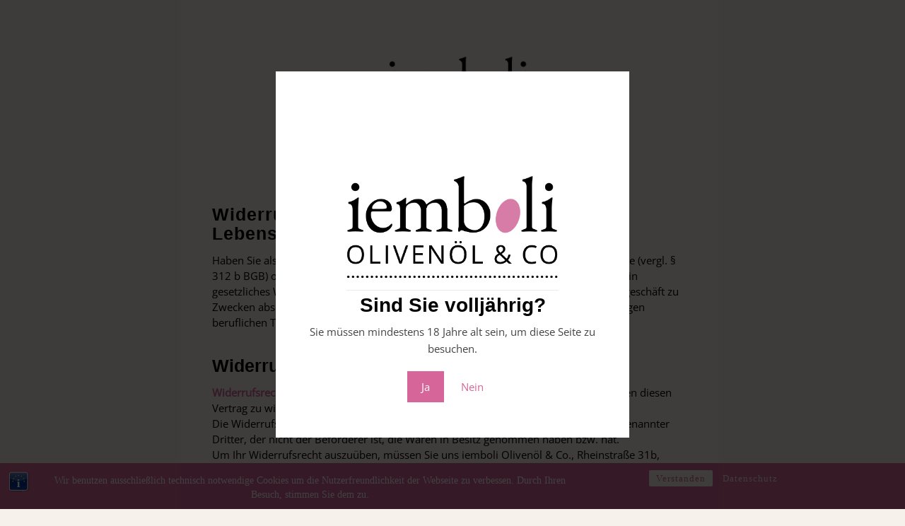

--- FILE ---
content_type: text/css
request_url: https://iemboli.de/wp-content/uploads/dynamic_avia/avia_posts_css/post-57.css?ver=ver-1758792729
body_size: 12
content:
.flex_column.av-1f83p-f7a9b604ba7c65990c6e690a13f5ee2c{border-radius:0px 0px 0px 0px;padding:0px 0px 0px 0px} .flex_column.av-q8hl-e48c292e8d09478b5ea8e2ee4bfdfb8f{border-radius:0px 0px 0px 0px;padding:0px 0px 0px 0px}